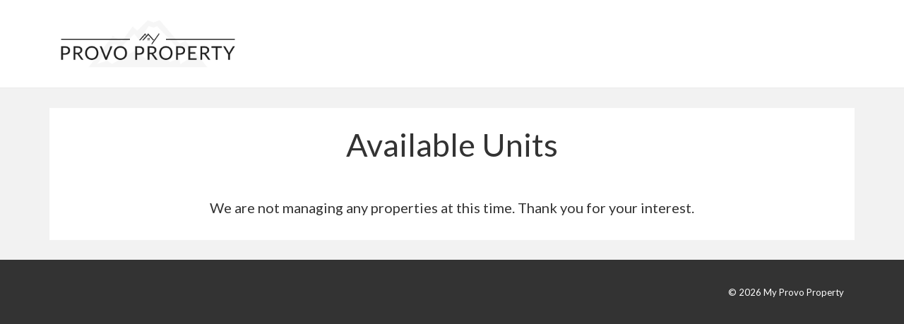

--- FILE ---
content_type: text/html; charset=UTF-8
request_url: https://myprovoproperty.com/properties/585-n-800-e/
body_size: 8159
content:
<head/><style>ul.proplist li{float:left;padding:15px;list-style-type:none;padding-top:0;padding-bottom:5px}ul.proplist li label{display:block;margin-top:5px;margin-bottom:-5px}.adimages{position:relative}.imageicon{position:absolute;bottom:-56px;left:5px;width:40px}.post-title{color:#8cbe50;font-weight:400}.propinfo{float:left}.proptitles{float:left}.cent{text-align:center}.applybuttontop{float:left;font-size:12px;appearance:button;cursor:pointer;margin-left:20px;margin-top:20px;margin-bottom:0px}.applybuttonbottom{float:right;font-size:12px;appearance:button;cursor:pointer;margin-top:75px;margin-right:15px}.propinfo{margin-top:10px}.applybuttontop a,.applybuttonbottom a{font-weight:bold;color:#000;padding:15px 10px;background-color:#8cbe50}.applybuttontop a:hover,.applybuttonbottom a:hover{color:#fff;background-color:#999}.available{color:green}.pagetitle{text-align:center;font-size:45px;line-height:1}.pagetitle p{font-size:20px}.wpcf7-form-control-signature-wrap canvas{border:1px solid gray}.wpcf7-form-control-signature-wrap input[type="button"]{margin-top:-22px}.ngg-galleryoverview{float:left!important;clear:none!important;width:247px!important;margin-top:0px!important;margin-bottom:0px!important}.ngg-gallery-thumbnail-box{display:none!important}.ngg-gallery-thumbnail-box:nth-child(1){display:block!important;margin-right:10px!important}.ngg-gallery-thumbnail img{border:none!important;margin:0px!important;padding:0px!important;margin-right:10px!important}.type-properties{margin-top:25px}.generalapplication{margin-top:55px;font-size:12px;width:75%;float:left}.propcontent{width:72%}.ngg-gallery-thumbnail{border:none!important}.proptitles .entry-title,.hentry .entry-title{margin-top:0px!important;padding-top:0px!important;margin-bottom:0px!important}.responsive-site-style-boxed .type-properties.hentry{padding:0px;margin:0px}#primary{padding:30px}@media (max-width:1025px){.propcontent{width:60%}.proplist{width:60%}}@media (max-width:748px){.type-properties{padding:0px!important}.ngg-galleryoverview{margin:0 auto!important;padding:0!important;width:100%!important}.ngg-gallery-thumbnail a img{width:100%!important}.ngg-gallery-thumbnail-box{width:100%!important}.proptitles .entry-title{margin-top:0px!important;margin-bottom:0px!important}.applybuttontop{float:right;margin-top:20px}.proplist{margin-top:10px}.propinfo{margin-top:20px}.applybuttontop{width:100%;max-width:100%}.applybuttontop a{display:block;text-align:center;font-size:16px}.propcontent{width:95%}.proplist{width:95%}.ngg-galleryoverview{float:none!important;margin:0 auto;padding:15px}.imageicon{position:absolute;bottom:75px;left:45%;width:40px}}</style>

<!doctype html>
<html class="no-js" lang="en-US"> <!--<![endif]-->

	<head>
		<meta charset="UTF-8"/>
		<meta name="viewport" content="width=device-width, initial-scale=1.0">
		<link rel="profile" href="http://gmpg.org/xfn/11"/>
		<link rel="pingback" href="https://myprovoproperty.com/xmlrpc.php"/>
		<title>585 N 800 E &#8211; My Provo Property</title>
<meta name='robots' content='max-image-preview:large'/>
<link rel='dns-prefetch' href='//fonts.googleapis.com'/>
<link rel='dns-prefetch' href='//s.w.org'/>
<link rel="alternate" type="application/rss+xml" title="My Provo Property &raquo; Feed" href="https://myprovoproperty.com/feed/"/>
<link rel="alternate" type="application/rss+xml" title="My Provo Property &raquo; Comments Feed" href="https://myprovoproperty.com/comments/feed/"/>
		<script>window._wpemojiSettings={"baseUrl":"https:\/\/s.w.org\/images\/core\/emoji\/13.1.0\/72x72\/","ext":".png","svgUrl":"https:\/\/s.w.org\/images\/core\/emoji\/13.1.0\/svg\/","svgExt":".svg","source":{"concatemoji":"https:\/\/myprovoproperty.com\/wp-includes\/js\/wp-emoji-release.min.js?ver=5.8.12"}};!function(e,a,t){var n,r,o,i=a.createElement("canvas"),p=i.getContext&&i.getContext("2d");function s(e,t){var a=String.fromCharCode;p.clearRect(0,0,i.width,i.height),p.fillText(a.apply(this,e),0,0);e=i.toDataURL();return p.clearRect(0,0,i.width,i.height),p.fillText(a.apply(this,t),0,0),e===i.toDataURL()}function c(e){var t=a.createElement("script");t.src=e,t.defer=t.type="text/javascript",a.getElementsByTagName("head")[0].appendChild(t)}for(o=Array("flag","emoji"),t.supports={everything:!0,everythingExceptFlag:!0},r=0;r<o.length;r++)t.supports[o[r]]=function(e){if(!p||!p.fillText)return!1;switch(p.textBaseline="top",p.font="600 32px Arial",e){case"flag":return s([127987,65039,8205,9895,65039],[127987,65039,8203,9895,65039])?!1:!s([55356,56826,55356,56819],[55356,56826,8203,55356,56819])&&!s([55356,57332,56128,56423,56128,56418,56128,56421,56128,56430,56128,56423,56128,56447],[55356,57332,8203,56128,56423,8203,56128,56418,8203,56128,56421,8203,56128,56430,8203,56128,56423,8203,56128,56447]);case"emoji":return!s([10084,65039,8205,55357,56613],[10084,65039,8203,55357,56613])}return!1}(o[r]),t.supports.everything=t.supports.everything&&t.supports[o[r]],"flag"!==o[r]&&(t.supports.everythingExceptFlag=t.supports.everythingExceptFlag&&t.supports[o[r]]);t.supports.everythingExceptFlag=t.supports.everythingExceptFlag&&!t.supports.flag,t.DOMReady=!1,t.readyCallback=function(){t.DOMReady=!0},t.supports.everything||(n=function(){t.readyCallback()},a.addEventListener?(a.addEventListener("DOMContentLoaded",n,!1),e.addEventListener("load",n,!1)):(e.attachEvent("onload",n),a.attachEvent("onreadystatechange",function(){"complete"===a.readyState&&t.readyCallback()})),(n=t.source||{}).concatemoji?c(n.concatemoji):n.wpemoji&&n.twemoji&&(c(n.twemoji),c(n.wpemoji)))}(window,document,window._wpemojiSettings);</script>
		<style>img.wp-smiley,img.emoji{display:inline!important;border:none!important;box-shadow:none!important;height:1em!important;width:1em!important;margin:0 .07em!important;vertical-align:-.1em!important;background:none!important;padding:0!important}</style>
	<link rel='stylesheet' id='wp-block-library-css' href='https://myprovoproperty.com/wp-includes/css/dist/block-library/style.min.css?ver=5.8.12' media='all'/>
<style id='wp-block-library-theme-inline-css'>#start-resizable-editor-section{display:none}.wp-block-audio figcaption{color:#555;font-size:13px;text-align:center}.is-dark-theme .wp-block-audio figcaption{color:hsla(0,0%,100%,.65)}.wp-block-code{font-family:Menlo,Consolas,monaco,monospace;color:#1e1e1e;padding:.8em 1em;border:1px solid #ddd;border-radius:4px}.wp-block-embed figcaption{color:#555;font-size:13px;text-align:center}.is-dark-theme .wp-block-embed figcaption{color:hsla(0,0%,100%,.65)}.blocks-gallery-caption{color:#555;font-size:13px;text-align:center}.is-dark-theme .blocks-gallery-caption{color:hsla(0,0%,100%,.65)}.wp-block-image figcaption{color:#555;font-size:13px;text-align:center}.is-dark-theme .wp-block-image figcaption{color:hsla(0,0%,100%,.65)}.wp-block-pullquote{border-top:4px solid;border-bottom:4px solid;margin-bottom:1.75em;color:currentColor}.wp-block-pullquote__citation,.wp-block-pullquote cite,.wp-block-pullquote footer{color:currentColor;text-transform:uppercase;font-size:.8125em;font-style:normal}.wp-block-quote{border-left:.25em solid;margin:0 0 1.75em;padding-left:1em}.wp-block-quote cite,.wp-block-quote footer{color:currentColor;font-size:.8125em;position:relative;font-style:normal}.wp-block-quote.has-text-align-right{border-left:none;border-right:.25em solid;padding-left:0;padding-right:1em}.wp-block-quote.has-text-align-center{border:none;padding-left:0}.wp-block-quote.is-large,.wp-block-quote.is-style-large{border:none}.wp-block-search .wp-block-search__label{font-weight:700}.wp-block-group.has-background{padding:1.25em 2.375em;margin-top:0;margin-bottom:0}.wp-block-separator{border:none;border-bottom:2px solid;margin-left:auto;margin-right:auto;opacity:.4}.wp-block-separator:not(.is-style-wide):not(.is-style-dots){width:100px}.wp-block-separator.has-background:not(.is-style-dots){border-bottom:none;height:1px}.wp-block-separator.has-background:not(.is-style-wide):not(.is-style-dots){height:2px}.wp-block-table thead{border-bottom:3px solid}.wp-block-table tfoot{border-top:3px solid}.wp-block-table td,.wp-block-table th{padding:.5em;border:1px solid;word-break:normal}.wp-block-table figcaption{color:#555;font-size:13px;text-align:center}.is-dark-theme .wp-block-table figcaption{color:hsla(0,0%,100%,.65)}.wp-block-video figcaption{color:#555;font-size:13px;text-align:center}.is-dark-theme .wp-block-video figcaption{color:hsla(0,0%,100%,.65)}.wp-block-template-part.has-background{padding:1.25em 2.375em;margin-top:0;margin-bottom:0}#end-resizable-editor-section{display:none}</style>
<link rel='stylesheet' id='contact-form-7-signature-addon-css' href='https://myprovoproperty.com/wp-content/plugins/contact-form-7-signature-addon/public/css/style.css?ver=4.2.2' media='all'/>
<link rel='stylesheet' id='contact-form-7-css' href='https://myprovoproperty.com/wp-content/plugins/contact-form-7/includes/css/styles.css?ver=5.4.2' media='all'/>
<link rel='stylesheet' id='wpcf7-redirect-script-frontend-css' href='https://myprovoproperty.com/wp-content/plugins/wpcf7-redirect/build/css/wpcf7-redirect-frontend.min.css?ver=5.8.12' media='all'/>
<link rel='stylesheet' id='responsive-style-css' href='https://myprovoproperty.com/wp-content/themes/responsive/core/css/style.min.css?ver=4.3.2' media='all'/>
<style id='responsive-style-inline-css'>.has-button-color-color{color:#06c}.has-button-color-background-color{background-color:#06c}.has-button-hover-color-color{color:#10659c}.has-button-hover-color-background-color{background-color:#10659c}.has-button-hover-text-color-color{color:#fff}.has-button-hover-text-color-background-color{background-color:#fff}.has-button-text-color-color{color:#fff}.has-button-text-color-background-color{background-color:#fff}.has-responsive-container-background-color-color{color:#333}.has-responsive-container-background-color-background-color{background-color:#333}.has-responsive-main-container-background-color-color{color:#fff}.has-responsive-main-container-background-color-background-color{background-color:#fff}.container, [class*='__inner-container'], .site-header-full-width-main-navigation:not(.responsive-site-full-width) .main-navigation-wrapper{max-width:1140px}.page.front-page.responsive-site-style-content-boxed .custom-home-widget-section.home-widgets,.blog.front-page.responsive-site-style-content-boxed .custom-home-widget-section.home-widgets,.responsive-site-style-content-boxed .custom-home-about-section,.responsive-site-style-content-boxed .custom-home-feature-section,.responsive-site-style-content-boxed .custom-home-team-section,.responsive-site-style-content-boxed .custom-home-testimonial-section,.responsive-site-style-content-boxed .custom-home-contact-section,.responsive-site-style-content-boxed .custom-home-widget-section,.responsive-site-style-content-boxed .custom-home-featured-area,.responsive-site-style-content-boxed .site-content-header,.responsive-site-style-content-boxed .content-area-wrapper,.responsive-site-style-content-boxed .site-content .hentry,.responsive-site-style-content-boxed .give-wrap .give_forms,.responsive-site-style-content-boxed .navigation,.responsive-site-style-content-boxed .comments-area,.responsive-site-style-content-boxed .comment-respond,.responsive-site-style-boxed .custom-home-about-section,.responsive-site-style-boxed .custom-home-feature-section,.responsive-site-style-boxed .custom-home-team-section,.responsive-site-style-boxed .custom-home-testimonial-section,.responsive-site-style-boxed .custom-home-contact-section,.responsive-site-style-boxed .custom-home-widget-section,.responsive-site-style-boxed .custom-home-featured-area,.responsive-site-style-boxed .site-content-header,.responsive-site-style-boxed .site-content .hentry,.responsive-site-style-boxed .give-wrap .give_forms,.responsive-site-style-boxed .navigation,.responsive-site-style-boxed .comments-area,.responsive-site-style-boxed .comment-respond,.responsive-site-style-boxed .comment-respond,.responsive-site-style-boxed aside#secondary .widget-wrapper,.responsive-site-style-boxed .site-content article.product{background-color:#fff;border-radius:0px}address,blockquote,pre,code,kbd,tt,var{background-color:#eaeaea}.responsive-site-style-content-boxed .hentry,.responsive-site-style-content-boxed .give-wrap .give_forms,.responsive-site-style-content-boxed .navigation,.responsive-site-style-content-boxed .site-content-header,.responsive-site-style-content-boxed .comments-area,.responsive-site-style-content-boxed .comment-respond,.responsive-site-style-boxed .give-wrap .give_forms,.responsive-site-style-boxed .hentry,.responsive-site-style-boxed .site-content-header,.responsive-site-style-boxed .navigation,.responsive-site-style-boxed .comments-area,.responsive-site-style-boxed .comment-respond,.page.front-page.responsive-site-style-flat .widget-wrapper,.blog.front-page.responsive-site-style-flat .widget-wrapper,.responsive-site-style-boxed .widget-wrapper,.responsive-site-style-boxed .site-content article.product{padding:30px}@media screen and (max-width:992px ){.responsive-site-style-content-boxed .hentry, .responsive-site-style-content-boxed .give-wrap .give_forms, .responsive-site-style-content-boxed .site-content-header, .responsive-site-style-content-boxed .navigation, .responsive-site-style-content-boxed .comments-area, .responsive-site-style-content-boxed .comment-respond, .responsive-site-style-boxed .site-content-header, .responsive-site-style-boxed .hentry, .responsive-site-style-boxed .give-wrap .give_forms, .responsive-site-style-boxed .navigation, .responsive-site-style-boxed .comments-area, .responsive-site-style-boxed .comment-respond, .page.front-page.responsive-site-style-flat .widget-wrapper, .blog.front-page.responsive-site-style-flat .widget-wrapper, .responsive-site-style-boxed .widget-wrapper, .responsive-site-style-boxed .site-content article.product, .page-template-gutenberg-fullwidth.responsive-site-style-content-boxed .hentry .post-entry > div:not(.wp-block-cover):not(.wp-block-coblocks-map), .page-template-gutenberg-fullwidth.responsive-site-style-boxed .hentry .post-entry > div:not(.wp-block-cover):not(.wp-block-coblocks-map){padding:30px}}@media screen and (max-width:576px ){.responsive-site-style-content-boxed .site-content-header, .responsive-site-style-content-boxed .give-wrap .give_forms, .responsive-site-style-content-boxed .hentry, .responsive-site-style-content-boxed .navigation, .responsive-site-style-content-boxed .comments-area, .responsive-site-style-content-boxed .comment-respond, .responsive-site-style-boxed .site-content-header, .responsive-site-style-boxed .hentry, .responsive-site-style-boxed .give-wrap .give_forms, .responsive-site-style-boxed .navigation, .responsive-site-style-boxed .comments-area, .responsive-site-style-boxed .comment-respond, .page.front-page.responsive-site-style-flat .widget-wrapper, .blog.front-page.responsive-site-style-flat .widget-wrapper, .responsive-site-style-boxed .widget-wrapper, .responsive-site-style-boxed .site-content article.product, .page-template-gutenberg-fullwidth.responsive-site-style-content-boxed .hentry .post-entry > div:not(.wp-block-cover):not(.wp-block-coblocks-map), .page-template-gutenberg-fullwidth.responsive-site-style-boxed .hentry .post-entry > div:not(.wp-block-cover):not(.wp-block-coblocks-map){padding:30px}}.has-body-font-family{font-family:'Lato',sans-serif}.has-h1-font-family{font-family:'Lato',sans-serif}.has-h2-font-family{font-family:'Lato',sans-serif}.has-h3-font-family{font-family:'Lato',sans-serif}.has-h4-font-family{font-family:'Lato',sans-serif}.has-h5-font-family{font-family:'Lato',sans-serif}.has-h6-font-family{font-family:'Lato',sans-serif}body{color:#333}.post-meta *,.hentry .post-meta a{color:#999}a{color:#06c}a:hover{color:#10659c}label{color:#333}.page.front-page .button,.blog.front-page .button,.read-more-button .hentry .read-more .more-link,input[type="button"],input[type="submit"],button,.button,.wp-block-button__link,div.wpforms-container-full .wpforms-form input[type="submit"],body div.wpforms-container-full .wpforms-form button[type="submit"],div.wpforms-container-full .wpforms-form .wpforms-page-button{background-color:#06c;border:0px solid #10659c;border-radius:0px;color:#fff;padding:10px}@media screen and (max-width:992px ){.page.front-page .button,.blog.front-page .button,.read-more-button .hentry .read-more .more-link,input[type="button"],.wp-block-button__link,input[type="submit"],button,.button,div.wpforms-container-full .wpforms-form input[type="submit"],div.wpforms-container-full .wpforms-form button[type="submit"],div.wpforms-container-full .wpforms-form .wpforms-page-button{padding:10px}}@media screen and (max-width:576px ){.page.front-page .button,.blog.front-page .button,.read-more-button .hentry .read-more .more-link,input[type="button"],.wp-block-button__link,input[type="submit"],button,.button,div.wpforms-container-full .wpforms-form input[type="submit"],div.wpforms-container-full .wpforms-form button[type="submit"],div.wpforms-container-full .wpforms-form .wpforms-page-button{padding:10px}}.page.front-page .button:focus,.blog.front-page .button:focus,.page.front-page .button:hover,.blog.front-page .button:hover,.wp-block-button__link.has-text-color.has-background:focus,.wp-block-button__link.has-text-color.has-background:hover,.wp-block-button__link.has-text-color:focus,.wp-block-button__link.has-text-color:hover,.wp-block-button__link.has-background:hover,.wp-block-button__link.has-background:focus{color:#fff!important;background-color:#10659c!important}.wp-block-button__link:focus,.wp-block-button__link:hover,.read-more-button .hentry .read-more .more-link:hover,.read-more-button .hentry .read-more .more-link:focus,input[type="button"]:hover,input[type="submit"]:hover,input[type="button"]:focus,input[type="submit"]:focus,button:hover,button:focus,.button:hover,.button:focus,div.wpforms-container-full .wpforms-form input[type="submit"]:hover,div.wpforms-container-full .wpforms-form input[type="submit"]:focus,div.wpforms-container-full .wpforms-form input[type="submit"]:active,div.wpforms-container-full .wpforms-form button[type="submit"]:hover,div.wpforms-container-full .wpforms-form button[type="submit"]:focus,div.wpforms-container-full .wpforms-form button[type="submit"]:active,div.wpforms-container-full .wpforms-form .wpforms-page-button:hover,div.wpforms-container-full .wpforms-form .wpforms-page-button:active,div.wpforms-container-full .wpforms-form .wpforms-page-button:focus{color:#fff;border:0px solid #06c;background-color:#10659c}select,textarea,input[type="tel"],input[type="email"],input[type="number"],input[type="search"],input[type="text"],input[type="date"],input[type="datetime"],input[type="datetime-local"],input[type="month"],input[type="password"],input[type="range"],input[type="time"],input[type="url"],input[type="week"],div.wpforms-container-full .wpforms-form input[type="date"],div.wpforms-container-full .wpforms-form input[type="datetime"],div.wpforms-container-full .wpforms-form input[type="datetime-local"],body div.wpforms-container-full .wpforms-form input[type="email"],div.wpforms-container-full .wpforms-form input[type="month"],div.wpforms-container-full .wpforms-form input[type="number"],div.wpforms-container-full .wpforms-form input[type="password"],div.wpforms-container-full .wpforms-form input[type="range"],div.wpforms-container-full .wpforms-form input[type="search"],div.wpforms-container-full .wpforms-form input[type="tel"],div.wpforms-container-full .wpforms-form input[type="text"],div.wpforms-container-full .wpforms-form input[type="time"],div.wpforms-container-full .wpforms-form input[type="url"],div.wpforms-container-full .wpforms-form input[type="week"],div.wpforms-container-full .wpforms-form select,div.wpforms-container-full .wpforms-form textarea{color:#333;background-color:#fff;border:1px solid #ccc;border-radius:0px;line-height:1.75;padding:3px;height:auto}div.wpforms-container-full .wpforms-form select,select{background-image:linear-gradient(45deg, transparent 50%, #333333 50%), linear-gradient(135deg, #333333 50%, transparent 50%)}div.wpforms-container-full .wpforms-form .wpforms-field input.wpforms-error,div.wpforms-container-full .wpforms-form .wpforms-field input.user-invalid,div.wpforms-container-full .wpforms-form .wpforms-field textarea.wpforms-error,div.wpforms-container-full .wpforms-form .wpforms-field textarea.user-invalid,div.wpforms-container-full .wpforms-form .wpforms-field select.wpforms-error,div.wpforms-container-full .wpforms-form .wpforms-field select.user-invalid{border-width:1px}@media screen and (max-width:992px ){select,textarea,input[type="tel"],input[type="email"],input[type="number"],input[type="search"],input[type="text"],input[type="date"],input[type="datetime"],input[type="datetime-local"],input[type="month"],input[type="password"],input[type="range"],input[type="time"],input[type="url"],input[type="week"],div.wpforms-container-full .wpforms-form input[type="date"],div.wpforms-container-full .wpforms-form input[type="datetime"],div.wpforms-container-full .wpforms-form input[type="datetime-local"],div.wpforms-container-full .wpforms-form input[type="email"],div.wpforms-container-full .wpforms-form input[type="month"],div.wpforms-container-full .wpforms-form input[type="number"],div.wpforms-container-full .wpforms-form input[type="password"],div.wpforms-container-full .wpforms-form input[type="range"],div.wpforms-container-full .wpforms-form input[type="search"],div.wpforms-container-full .wpforms-form input[type="tel"],div.wpforms-container-full .wpforms-form input[type="text"],div.wpforms-container-full .wpforms-form input[type="time"],div.wpforms-container-full .wpforms-form input[type="url"],div.wpforms-container-full .wpforms-form input[type="week"],div.wpforms-container-full .wpforms-form select,div.wpforms-container-full .wpforms-form textarea{padding:3px}}@media screen and (max-width:576px ){select,textarea,input[type="tel"],input[type="email"],input[type="number"],input[type="search"],input[type="text"],input[type="date"],input[type="datetime"],input[type="datetime-local"],input[type="month"],input[type="password"],input[type="range"],input[type="time"],input[type="url"],input[type="week"],div.wpforms-container-full .wpforms-form input[type="date"],div.wpforms-container-full .wpforms-form input[type="datetime"],div.wpforms-container-full .wpforms-form input[type="datetime-local"],div.wpforms-container-full .wpforms-form input[type="email"],div.wpforms-container-full .wpforms-form input[type="month"],div.wpforms-container-full .wpforms-form input[type="number"],div.wpforms-container-full .wpforms-form input[type="password"],div.wpforms-container-full .wpforms-form input[type="range"],div.wpforms-container-full .wpforms-form input[type="search"],div.wpforms-container-full .wpforms-form input[type="tel"],div.wpforms-container-full .wpforms-form input[type="text"],div.wpforms-container-full .wpforms-form input[type="time"],div.wpforms-container-full .wpforms-form input[type="url"],div.wpforms-container-full .wpforms-form input[type="week"],div.wpforms-container-full .wpforms-form select,div.wpforms-container-full .wpforms-form textarea{padding:3px}}h1{color:#333}h2{color:#333}h3{color:#333}h4{color:#333}h5{color:#333}h6{color:#333}.widget-area .widget-title h4{color:#333}.responsive-site-style-boxed aside#secondary .widget-wrapper{background-color:#fff}.widget-area{color:#333}.widget-area .widget-wrapper a{color:#06c}.widget-area .widget-wrapper a:hover{color:#10659c}@media (min-width:992px){.main-navigation .menu-toggle{display:none}.site-branding{width:auto}.main-navigation .menu{display:block}.main-navigation .menu>li{border-bottom:none;float:left;margin-left:2px}.main-navigation .menu>li.menu-item-has-children>a:after,.main-navigation .menu>li.page_item_has_children>a:after{content:'\f0d7';font-family:icomoon;margin-left:5px;font-size:.96em}.main-navigation .children,.main-navigation .sub-menu{background-color:#fff;box-shadow:0 0px 2px #ccc;left:-9999em;margin-left:0;top:100%;position:absolute;width:240px;z-index:9999}.main-navigation .children>li.focus>.children,.main-navigation .children>li.focus>.sub-menu,.main-navigation .children>li:hover>.children,.main-navigation .children>li:hover>.sub-menu,.main-navigation .sub-menu>li.focus>.children,.main-navigation .sub-menu>li.focus>.sub-menu,.main-navigation .sub-menu>li:hover>.children,.main-navigation .sub-menu>li:hover>.sub-menu{left:100%;top:0}.main-navigation .children>li:first-child,.main-navigation .sub-menu>li:first-child{border-top:none}.main-navigation .children>li.menu-item-has-children>a:after,.main-navigation .children>li.page_item_has_children>a:after,.main-navigation .sub-menu>li.menu-item-has-children>a:after,.main-navigation .sub-menu>li.page_item_has_children>a:after{content:'\f0da';float:right;font-family:icomoon;margin-left:5px;font-size:.96em}.main-navigation .children a,.main-navigation .sub-menu a{padding:5px 15px}.site-header-layout-horizontal.site-header-main-navigation-site-branding .main-navigation .menu>li{margin-left:0;margin-right:2px}.site-header-layout-vertical .site-header .row{flex-direction:column}.site-header-layout-vertical .main-navigation .menu>li{margin-left:0;margin-right:2px}.site-header-layout-vertical.site-header-alignment-center .main-navigation .menu{display:table;margin-left:auto;margin-right:auto;width:auto}.site-header-layout-vertical.site-header-alignment-center .main-navigation .menu>li{margin-left:1px;margin-right:1px}.site-header-layout-vertical.site-header-alignment-right .main-navigation .menu{display:table;margin-right:0;margin-left:auto}.site-header-layout-vertical.site-header-alignment-right .main-navigation .menu>li{margin-left:1px;margin-right:0}.site-header-layout-vertical.site-header-full-width-main-navigation .main-navigation{margin-left:calc(50% - 50vw);margin-right:calc(50% - 50vw);max-width:100vw;width:100vw}.site-header-layout-horizontal .site-header .row{flex-wrap:nowrap}}@media screen and (max-width:992px ){.site-header-layout-horizontal.site-header-main-navigation-site-branding .main-navigation .menu-toggle{bottom:28px}.site-header-layout-horizontal.site-header-site-branding-main-navigation .main-navigation .menu-toggle{top:28px}}@media screen and (max-width:576px ){.site-header-layout-horizontal.site-header-main-navigation-site-branding .main-navigation .menu-toggle{bottom:28px}.site-header-layout-horizontal.site-header-site-branding-main-navigation .main-navigation .menu-toggle{top:28px}}.site-title a{color:#333}.site-title a:hover{color:#10659c}.site-description{color:#999}.site-header{border-bottom-color:#eaeaea;background-color:#fff}.res-transparent-header .main-navigation.toggled{background-color:#fff}.header-full-width.site-header-layout-vertical .main-navigation,.site-header-layout-vertical.site-header-full-width-main-navigation .main-navigation,.responsive-site-full-width.site-header-layout-vertical .main-navigation,.site-header-layout-vertical .main-navigation div{background-color:#fff}@media (max-width:992px ){.site-header-layout-vertical .main-navigation{background-color:#fff}.site-header-layout-vertical.site-header-site-branding-main-navigation:not(.site-header-full-width-main-navigation) .main-navigation{border-top:1px solid #eaeaea}.site-header-layout-vertical.site-header-main-navigation-site-branding:not(.site-header-full-width-main-navigation) .main-navigation{border-bottom:1px solid #eaeaea}}@media (min-width:992px ){.header-full-width.site-header-layout-vertical.site-header-site-branding-main-navigation .main-navigation, .responsive-site-full-width.site-header-layout-vertical.site-header-site-branding-main-navigation .main-navigation, .site-header-layout-vertical.site-header-site-branding-main-navigation:not(.site-header-full-width-main-navigation):not(.responsive-site-full-width):not(.header-full-width) .main-navigation div{border-top:1px solid #eaeaea}.header-full-width.site-header-layout-vertical.site-header-main-navigation-site-branding .main-navigation, .responsive-site-full-width.site-header-layout-vertical.site-header-main-navigation-site-branding .main-navigation, .site-header-layout-vertical.site-header-main-navigation-site-branding:not(.site-header-full-width-main-navigation):not(.responsive-site-full-width):not(.header-full-width) .main-navigation div{border-bottom:1px solid #eaeaea}}.site-header-layout-vertical.site-header-full-width-main-navigation.site-header-site-branding-main-navigation .main-navigation{border-top:1px solid #eaeaea}.site-header-layout-vertical.site-header-full-width-main-navigation.site-header-main-navigation-site-branding .main-navigation{border-bottom:1px solid #eaeaea}.main-navigation .menu>li>a{color:#333}.main-navigation .menu .current_page_item>a,.main-navigation .menu .current-menu-item>a,.main-navigation .menu li>a:hover{color:#10659c;background-color:#fff}.main-navigation .children,.main-navigation .sub-menu{background-color:#fff}.main-navigation .children li a,.main-navigation .sub-menu li a{color:#333}.main-navigation .children li a:hover,.main-navigation .sub-menu li a:hover{color:#10659c}.main-navigation .menu-toggle{background-color:transparent;color:#333}.site-branding-wrapper{padding:28px 0px 28px 0px}@media screen and (max-width:992px ){.site-branding-wrapper{padding:28px 0px 28px 0px}}@media screen and (max-width:576px ){.site-branding-wrapper{padding:28px 0px 28px 0px}}.res-transparent-header .site-content{padding:28px 0px 28px 0px}@media screen and (max-width:992px ){.res-transparent-header .site-content{padding:28px 0px 28px 0px}}@media screen and (max-width:576px ){.res-transparent-header .site-content{padding:28px 0px 28px 0px}}.site-content-header .page-header .page-title,.site-content-header .page-title{color:#333}.site-content-header .page-header .page-description,.site-content-header .page-description{color:#333}.site-content-header .breadcrumb-list,.site-content-header .breadcrumb-list a{color:#333}@media (min-width:992px){.search:not(.post-type-archive-product) .content-area, .archive:not(.post-type-archive-product):not(.post-type-archive-course) .content-area, .blog:not(.custom-home-page-active) .content-area{width:100%}.search:not(.post-type-archive-product) aside.widget-area, .archive:not(.post-type-archive-product) aside.widget-area, .blog:not(.custom-home-page-active) aside.widget-area{width:calc(100% - 100%)}}.search .site-content article.product .post-entry .thumbnail img,.search .hentry .thumbnail img,.archive .hentry .thumbnail img,.blog .hentry .thumbnail img{width:auto}.search .hentry .post-meta>span::after,.archive .hentry .post-meta>span::after,.blog .hentry .post-meta>span::after{content:'-'}@media (min-width:992px){.single:not(.single-product) .content-area{width:100%}.single:not(.single-product) aside.widget-area{width:calc(100% - 100%)}}.single .hentry .thumbnail img{width:auto}.single .hentry .post-meta>span::after{content:'-'}@media (min-width:992px){.page:not(.page-template-gutenberg-fullwidth):not(.page-template-full-width-page):not(.woocommerce-cart):not(.woocommerce-checkout):not(.front-page) .content-area{width:100%}.page aside.widget-area:not(.home-widgets){width:calc(100% - 100%)}}.page .hentry .thumbnail img{width:auto}.header-widgets{background-color:#fff;color:#333;border-color:#eaeaea}.header-widgets h1,.header-widgets h2,.header-widgets h3,.header-widgets h4,.header-widgets h5,.header-widgets h6{color:#333}.header-widgets .widget-title h4{color:#333}.header-widgets a{color:#06c}.header-widgets a:focus,.header-widgets a:hover{color:#10659c}.footer-widgets{padding:20px 0px 20px 0px}@media screen and (max-width:992px ){.footer-widgets{padding:20px 0px 20px 0px}}@media screen and (max-width:576px ){.footer-widgets{padding:20px 0px 20px 0px}}.footer-bar{padding:20px 0px 20px 0px}@media screen and (max-width:992px ){.footer-bar{padding:20px 0px 20px 0px}}@media screen and (max-width:576px ){.footer-bar{padding:20px 0px 20px 0px}}.site-footer{color:#fff;background-color:#333}.site-footer h1,.site-footer h2,.site-footer h3,.site-footer h4,.site-footer h5,.site-footer h6{color:#fff}.site-footer a{color:#eaeaea}.site-footer a:focus,.site-footer a:hover{color:#fff}#scroll{border-radius:%}body{font-family:'Lato',sans-serif}h1{font-family:'Lato',sans-serif;font-weight:400}h2{font-family:'Lato',sans-serif;font-weight:400;line-height:1.3}h3{font-family:'Lato',sans-serif;font-weight:400;line-height:1.3}h4{font-family:'Lato',sans-serif;font-weight:400}h5{font-family:'Lato',sans-serif;font-weight:400}h6{font-family:'Lato',sans-serif;font-weight:400}.hentry .post-data,.post-meta *{font-family:'Lato',sans-serif;font-weight:400}.course #commentform #submit,.course .submit,.course a.button,.course a.button:visited,.course a.comment-reply-link,.course button.button,.course input.button,.course input[type="submit"],.course-container #commentform #submit,.course-container .submit,.course-container a.button,.course-container a.button:visited,.course-container a.comment-reply-link,.course-container button.button,.course-container input.button,.course-container input[type="submit"],.lesson #commentform #submit,.lesson .submit,.lesson a.button,.lesson a.button:visited,.lesson a.comment-reply-link,.lesson button.button,.lesson input.button,.lesson input[type="submit"],.quiz #commentform #submit,.quiz .submit,.quiz a.button,.quiz a.button:visited,.quiz a.comment-reply-link,.quiz button.button,.quiz input.button,.quiz input[type="submit"],.page.front-page .button,.blog.front-page .button,.read-more-button .hentry .read-more .more-link,input[type="button"],input[type="submit"],button,.button,.wp-block-button__link,div.wpforms-container-full .wpforms-form input[type="submit"],body div.wpforms-container-full .wpforms-form button[type="submit"],div.wpforms-container-full .wpforms-form .wpforms-page-button,.read-more-button .hentry .read-more .more-link,input[type="button"],input[type="submit"],button,.button,.wp-block-button__link,div.wpforms-container-full .wpforms-form input[type="submit"],div.wpforms-container-full .wpforms-form button[type="submit"],div.wpforms-container-full .wpforms-form .wpforms-page-button,.page.woocommerce-cart .woocommerce a.button.alt,.page.woocommerce-cart .woocommerce a.button,.woocommerce-cart .woocommerce a.button.alt,.woocommerce-cart .woocommerce a.button,.woocommerce button.button,.wp-block-button__link{font-family:'Lato',sans-serif;font-weight:400}select,textarea,input[type="tel"],input[type="email"],input[type="number"],input[type="search"],input[type="text"],input[type="date"],input[type="datetime"],input[type="datetime-local"],input[type="month"],input[type="password"],input[type="range"],input[type="time"],input[type="url"],input[type="week"],div.wpforms-container-full .wpforms-form input[type="date"],div.wpforms-container-full .wpforms-form input[type="datetime"],div.wpforms-container-full .wpforms-form input[type="datetime-local"],div.wpforms-container-full .wpforms-form input[type="email"],div.wpforms-container-full .wpforms-form input[type="month"],div.wpforms-container-full .wpforms-form input[type="number"],div.wpforms-container-full .wpforms-form input[type="password"],div.wpforms-container-full .wpforms-form input[type="range"],div.wpforms-container-full .wpforms-form input[type="search"],div.wpforms-container-full .wpforms-form input[type="tel"],div.wpforms-container-full .wpforms-form input[type="text"],div.wpforms-container-full .wpforms-form input[type="time"],div.wpforms-container-full .wpforms-form input[type="url"],div.wpforms-container-full .wpforms-form input[type="week"],div.wpforms-container-full .wpforms-form select,div.wpforms-container-full .wpforms-form textarea{font-family:'Lato',sans-serif;font-weight:400;line-height:1.8}</style>
<link rel='stylesheet' id='icomoon-style-css' href='https://myprovoproperty.com/wp-content/themes/responsive/core/css/icomoon/style.min.css?ver=4.3.2' media='all'/>
<link rel='stylesheet' id='responsive-google-font-lato-css' href='//fonts.googleapis.com/css?family=Lato%3A100%2C200%2C300%2C400%2C500%2C600%2C700%2C800%2C900%2C100i%2C200i%2C300i%2C400i%2C500i%2C600i%2C700i%2C800i%2C900i&#038;subset=latin&#038;ver=5.8.12' media='all'/>
<link rel='stylesheet' id='nextgen_widgets_style-css' href='https://myprovoproperty.com/wp-content/plugins/nextgen-gallery/products/photocrati_nextgen/modules/widget/static/widgets.css?ver=3.13' media='all'/>
<link rel='stylesheet' id='nextgen_basic_thumbnails_style-css' href='https://myprovoproperty.com/wp-content/plugins/nextgen-gallery/products/photocrati_nextgen/modules/nextgen_basic_gallery/static/thumbnails/nextgen_basic_thumbnails.css?ver=3.13' media='all'/>
<link rel='stylesheet' id='nextgen_basic_slideshow_style-css' href='https://myprovoproperty.com/wp-content/plugins/nextgen-gallery/products/photocrati_nextgen/modules/nextgen_basic_gallery/static/slideshow/ngg_basic_slideshow.css?ver=3.13' media='all'/>
<script src='https://myprovoproperty.com/wp-content/plugins/contact-form-7-signature-addon/public/js/signature_pad.min.js?ver=4.2.2' id='contact-form-7-signature-addon-signature-js'></script>
<script src='https://myprovoproperty.com/wp-includes/js/jquery/jquery.min.js?ver=3.6.0' id='jquery-core-js'></script>
<script src='https://myprovoproperty.com/wp-includes/js/jquery/jquery-migrate.min.js?ver=3.3.2' id='jquery-migrate-js'></script>
<script src='https://myprovoproperty.com/wp-content/plugins/contact-form-7-signature-addon/public/js/scripts.js?ver=4.2.2' id='contact-form-7-signature-addon-js'></script>
<link rel="https://api.w.org/" href="https://myprovoproperty.com/wp-json/"/><link rel="EditURI" type="application/rsd+xml" title="RSD" href="https://myprovoproperty.com/xmlrpc.php?rsd"/>
<link rel="wlwmanifest" type="application/wlwmanifest+xml" href="https://myprovoproperty.com/wp-includes/wlwmanifest.xml"/> 
<meta name="generator" content="WordPress 5.8.12"/>
<link rel="canonical" href="https://myprovoproperty.com/properties/585-n-800-e/"/>
<link rel='shortlink' href='https://myprovoproperty.com/?p=2226'/>
<link rel="alternate" type="application/json+oembed" href="https://myprovoproperty.com/wp-json/oembed/1.0/embed?url=https%3A%2F%2Fmyprovoproperty.com%2Fproperties%2F585-n-800-e%2F"/>
<link rel="alternate" type="text/xml+oembed" href="https://myprovoproperty.com/wp-json/oembed/1.0/embed?url=https%3A%2F%2Fmyprovoproperty.com%2Fproperties%2F585-n-800-e%2F&#038;format=xml"/>
<!-- We need this for debugging -->
<!-- Responsive 4.3.2 -->
	<script>document.documentElement.className=document.documentElement.className.replace('no-js','js');</script>
	<style id="custom-background-css">body.custom-background{background-color:#fff}</style>
	<link rel="icon" href="https://myprovoproperty.com/wp-content/uploads/2019/03/MPPlogo-300x300-100x100.png" sizes="32x32"/>
<link rel="icon" href="https://myprovoproperty.com/wp-content/uploads/2019/03/MPPlogo-300x300-200x200.png" sizes="192x192"/>
<link rel="apple-touch-icon" href="https://myprovoproperty.com/wp-content/uploads/2019/03/MPPlogo-300x300-200x200.png"/>
<meta name="msapplication-TileImage" content="https://myprovoproperty.com/wp-content/uploads/2019/03/MPPlogo-300x300-300x300.png"/>
		<style id="wp-custom-css">#logo{display:none}.site-content-header{display:none}.hentry{margin-top:0px}.home-widget-1,.home-widget-2,.home-widget-3{border:1px solid #eaeaea}#featured{border:1px solid #eaeaea}#wrapper .content-outer.container{background-color:#fff}#wrapper{background-color:#f2f2f2}.home #primary article{margin-left:-15px;margin-right:-15px}</style>
			</head>

<body class="properties-template-default single single-properties postid-2226 custom-background wp-custom-logo wp-embed-responsive site-header-site-branding-main-navigation responsive-site-contained responsive-site-style-boxed site-header-layout-horizontal site-header-alignment-center header-widget-alignment-spread header-widget-position-top site-content-header-alignment-center sidebar-position-no featured-image-alignment-left title-alignment-left meta-alignment-left content-alignment-left footer-bar-layout-horizontal footer-widgets-columns-0 scroll-to-top-device-both scroll-to-top-aligmnment-right" itemscope itemtype="http://schema.org/WebPage">
			<div class="skip-container cf">
		<a class="skip-link screen-reader-text focusable" href="#primary">&darr; Skip to Main Content</a>
	</div><!-- .skip-container -->
	<div class="site hfeed">
		
			<header id="masthead" class="site-header" role="banner" itemscope itemtype="https://schema.org/WPHeader">
				<div class="container">
					<div class="row">
						<div class="site-branding" itemscope itemtype="https://schema.org/Organization">
	<div class="site-branding-wrapper">
		<a href="https://myprovoproperty.com/" class="custom-logo-link" rel="home" itemprop="url"><img width="332" height="91" src="https://myprovoproperty.com/wp-content/uploads/2020/04/cropped-Screen-Shot-2020-04-10-at-1.40.14-AM.png" class="custom-logo" alt="My Provo Property" loading="lazy" itemprop="logo" srcset="https://myprovoproperty.com/wp-content/uploads/2020/04/cropped-Screen-Shot-2020-04-10-at-1.40.14-AM.png 332w, https://myprovoproperty.com/wp-content/uploads/2020/04/cropped-Screen-Shot-2020-04-10-at-1.40.14-AM-300x82.png 300w, https://myprovoproperty.com/wp-content/uploads/2020/04/cropped-Screen-Shot-2020-04-10-at-1.40.14-AM-100x27.png 100w, https://myprovoproperty.com/wp-content/uploads/2020/04/cropped-Screen-Shot-2020-04-10-at-1.40.14-AM-150x41.png 150w, https://myprovoproperty.com/wp-content/uploads/2020/04/cropped-Screen-Shot-2020-04-10-at-1.40.14-AM-200x55.png 200w" sizes="(max-width: 332px) 100vw, 332px"/></a>		<div class="site-title-tagline">
				</div>
	</div>
	</div>
<nav id="site-navigation" class="main-navigation" role="navigation" itemprop="name" aria-label="Main Menu">
    <h2 class="screen-reader-text">Main Navigation</h2>
	<div class="main-navigation-wrapper">
		<button class="menu-toggle" aria-controls="header-menu" aria-expanded="false"><i class="icon-bars"></i><span class="screen-reader-text">Menu</span></button>

			</div>
</nav>
<!-- Adding Overlay Div When Mobile menu is Sidebar menu -->
					</div>
				</div>
			</header>

			
<div id="wrapper" class="site-content clearfix">
	<div class="content-outer container">
		<div class="row">
			<main id="primary" class="content-area grid col-940" role="main">
                

<div id="content-archive">

   <div class="pagetitle">
        Available Units
    </div>  
                  
    
    <div class="pagetitle" style="padding-top:50px;"> 
        <!-- <p style="color:green; font-size:25px; padding-top:25px;">Openings for <b></b></p> -->
        <p style="line-height:32px;">We are not managing any properties at this time.  Thank you for your interest. </p>
    </div> 

</div><!-- end of #content-archive -->

</main>
</div>
</div>
</div>

			<footer id="footer" class="clearfix site-footer" role="contentinfo" itemscope itemtype="https://schema.org/WPFooter">
								
				<div class="footer-bar grid col-940">
					<div class="content-outer container">
						<div class="row">

						<nav id="footer-site-navigation" class="footer-navigation" role="navigation" aria-label="Footer Menu">
    <h2 class="screen-reader-text">Footer Menu</h2>
	</nav>

<div class="footer-layouts copyright">
	 &copy;  2026 My Provo Property</div>

						</div>
					</div>
				</div>

							</footer><!-- end #footer -->
			</div><!-- end of #container -->

	<script src='https://myprovoproperty.com/wp-includes/js/dist/vendor/regenerator-runtime.min.js?ver=0.13.7' id='regenerator-runtime-js'></script>
<script src='https://myprovoproperty.com/wp-includes/js/dist/vendor/wp-polyfill.min.js?ver=3.15.0' id='wp-polyfill-js'></script>
<script id='contact-form-7-js-extra'>var wpcf7={"api":{"root":"https:\/\/myprovoproperty.com\/wp-json\/","namespace":"contact-form-7\/v1"}};</script>
<script src='https://myprovoproperty.com/wp-content/plugins/contact-form-7/includes/js/index.js?ver=5.4.2' id='contact-form-7-js'></script>
<script id='wpcf7-redirect-script-js-extra'>var wpcf7r={"ajax_url":"https:\/\/myprovoproperty.com\/wp-admin\/admin-ajax.php"};</script>
<script src='https://myprovoproperty.com/wp-content/plugins/wpcf7-redirect/build/js/wpcf7-redirect-frontend-script.js?ver=1.1' id='wpcf7-redirect-script-js'></script>
<script src='https://myprovoproperty.com/wp-content/themes/responsive/core/js/navigation.min.js?ver=4.3.2' id='navigation-scripts-js'></script>
<script src='https://myprovoproperty.com/wp-content/themes/responsive/core/includes/customizer/assets/js/scroll-to-top.js?ver=4.3.2' id='responsive_theme_scroll-to-top-js'></script>
<script src='https://myprovoproperty.com/wp-includes/js/wp-embed.min.js?ver=5.8.12' id='wp-embed-js'></script>
</body>
</html>
